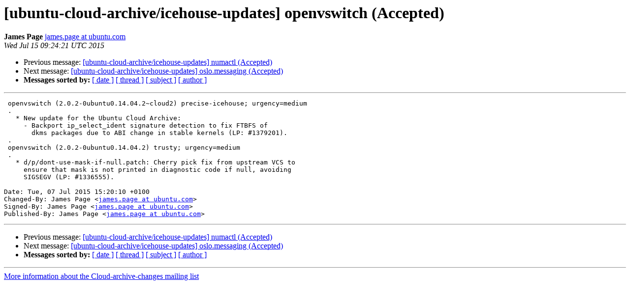

--- FILE ---
content_type: text/html
request_url: https://lists.ubuntu.com/archives/cloud-archive-changes/2015-July/002684.html
body_size: 1245
content:
<!DOCTYPE HTML PUBLIC "-//W3C//DTD HTML 4.01 Transitional//EN">
<HTML>
 <HEAD>
   <TITLE> [ubuntu-cloud-archive/icehouse-updates] openvswitch (Accepted)
   </TITLE>
   <LINK REL="Index" HREF="index.html" >
   <LINK REL="made" HREF="mailto:cloud-archive-changes%40lists.ubuntu.com?Subject=Re%3A%20%5Bubuntu-cloud-archive/icehouse-updates%5D%20openvswitch%20%28Accepted%29&In-Reply-To=%3C20150715092421.0CC9164251A%40armstrong%3E">
   <META NAME="robots" CONTENT="index,nofollow">
   <style type="text/css">
       pre {
           white-space: pre-wrap;       /* css-2.1, curent FF, Opera, Safari */
           }
   </style>
   <META http-equiv="Content-Type" content="text/html; charset=us-ascii">
   <LINK REL="Previous"  HREF="002683.html">
   <LINK REL="Next"  HREF="002685.html">
 </HEAD>
 <BODY BGCOLOR="#ffffff">
   <H1>[ubuntu-cloud-archive/icehouse-updates] openvswitch (Accepted)</H1>
    <B>James Page</B> 
    <A HREF="mailto:cloud-archive-changes%40lists.ubuntu.com?Subject=Re%3A%20%5Bubuntu-cloud-archive/icehouse-updates%5D%20openvswitch%20%28Accepted%29&In-Reply-To=%3C20150715092421.0CC9164251A%40armstrong%3E"
       TITLE="[ubuntu-cloud-archive/icehouse-updates] openvswitch (Accepted)">james.page at ubuntu.com
       </A><BR>
    <I>Wed Jul 15 09:24:21 UTC 2015</I>
    <P><UL>
        <LI>Previous message: <A HREF="002683.html">[ubuntu-cloud-archive/icehouse-updates] numactl (Accepted)
</A></li>
        <LI>Next message: <A HREF="002685.html">[ubuntu-cloud-archive/icehouse-updates] oslo.messaging (Accepted)
</A></li>
         <LI> <B>Messages sorted by:</B> 
              <a href="date.html#2684">[ date ]</a>
              <a href="thread.html#2684">[ thread ]</a>
              <a href="subject.html#2684">[ subject ]</a>
              <a href="author.html#2684">[ author ]</a>
         </LI>
       </UL>
    <HR>  
<!--beginarticle-->
<PRE>
 openvswitch (2.0.2-0ubuntu0.14.04.2~cloud2) precise-icehouse; urgency=medium
 .
   * New update for the Ubuntu Cloud Archive:
     - Backport ip_select_ident signature detection to fix FTBFS of
       dkms packages due to ABI change in stable kernels (LP: #1379201).
 .
 openvswitch (2.0.2-0ubuntu0.14.04.2) trusty; urgency=medium
 .
   * d/p/dont-use-mask-if-null.patch: Cherry pick fix from upstream VCS to
     ensure that mask is not printed in diagnostic code if null, avoiding
     SIGSEGV (LP: #1336555).

Date: Tue, 07 Jul 2015 15:20:10 +0100
Changed-By: James Page &lt;<A HREF="https://lists.ubuntu.com/mailman/listinfo/cloud-archive-changes">james.page at ubuntu.com</A>&gt;
Signed-By: James Page &lt;<A HREF="https://lists.ubuntu.com/mailman/listinfo/cloud-archive-changes">james.page at ubuntu.com</A>&gt; 
Published-By: James Page &lt;<A HREF="https://lists.ubuntu.com/mailman/listinfo/cloud-archive-changes">james.page at ubuntu.com</A>&gt;
</PRE>










<!--endarticle-->
    <HR>
    <P><UL>
        <!--threads-->
	<LI>Previous message: <A HREF="002683.html">[ubuntu-cloud-archive/icehouse-updates] numactl (Accepted)
</A></li>
	<LI>Next message: <A HREF="002685.html">[ubuntu-cloud-archive/icehouse-updates] oslo.messaging (Accepted)
</A></li>
         <LI> <B>Messages sorted by:</B> 
              <a href="date.html#2684">[ date ]</a>
              <a href="thread.html#2684">[ thread ]</a>
              <a href="subject.html#2684">[ subject ]</a>
              <a href="author.html#2684">[ author ]</a>
         </LI>
       </UL>

<hr>
<a href="https://lists.ubuntu.com/mailman/listinfo/cloud-archive-changes">More information about the Cloud-archive-changes
mailing list</a><br>
</body></html>
